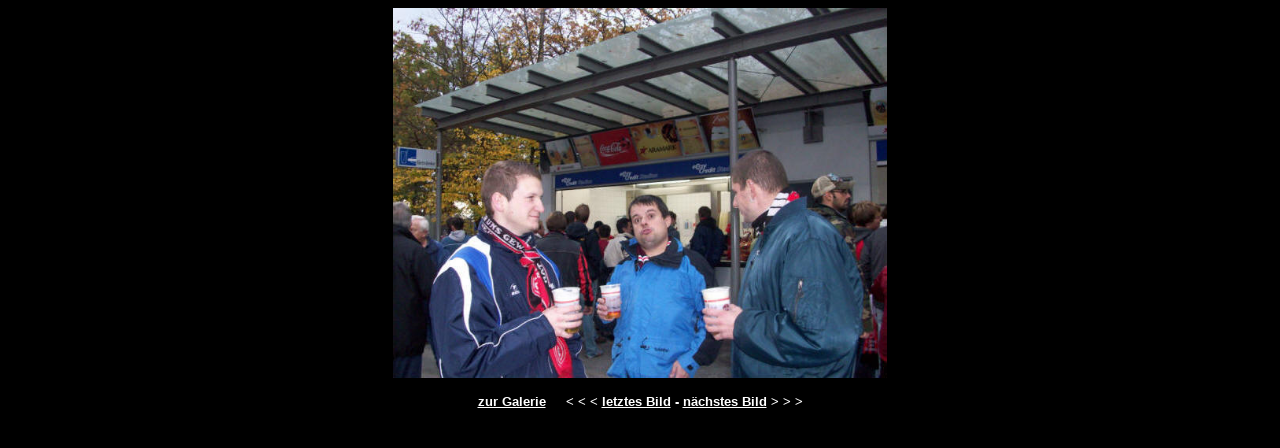

--- FILE ---
content_type: text/html
request_url: http://fcn-neufang.de/fcnfreiburg18.htm
body_size: 502
content:
<html>

<head>
<meta http-equiv="Content-Type" content="text/html; charset=windows-1252">
<title>Neue Seite 0</title>
</head>

<body link="#FFFFFF" vlink="#FFFFFF" alink="#FFFFFF" text="#FFFFFF" bgcolor="#000000">

<p align="center">
<!--webbot
        bot="HTMLMarkup" startspan --><STYLE type="text/css">
<!--
BODY {
scrollbar-face-color:#ff0000;
scrollbar-highlight-color:#ff0000;
scrollbar-3dlight-color:#ae0000;
scrollbar-darkshadow-color:#000000;
scrollbar-shadow-color:#ff0000;
scrollbar-arrow-color:#FFFFFF;
scrollbar-track-color:#000000;
}
-->
</STYLE><!--webbot bot="HTMLMarkup" endspan --><img border="0" src="fcnfre18.JPG" width="494" height="370"></p>
<p align="center"><b><font face="Arial" size="2"><a href="fcnfreiburg.htm">zur 
Galerie</a>&nbsp;&nbsp;&nbsp;&nbsp; &lt; &lt; &lt; <a href="fcnfreiburg17.htm">letztes Bild</a> 
- <a href="fcnfreiburg19.htm">nächstes Bild</a> &gt; &gt; &gt;</font></b></p>

</body>

</html>
